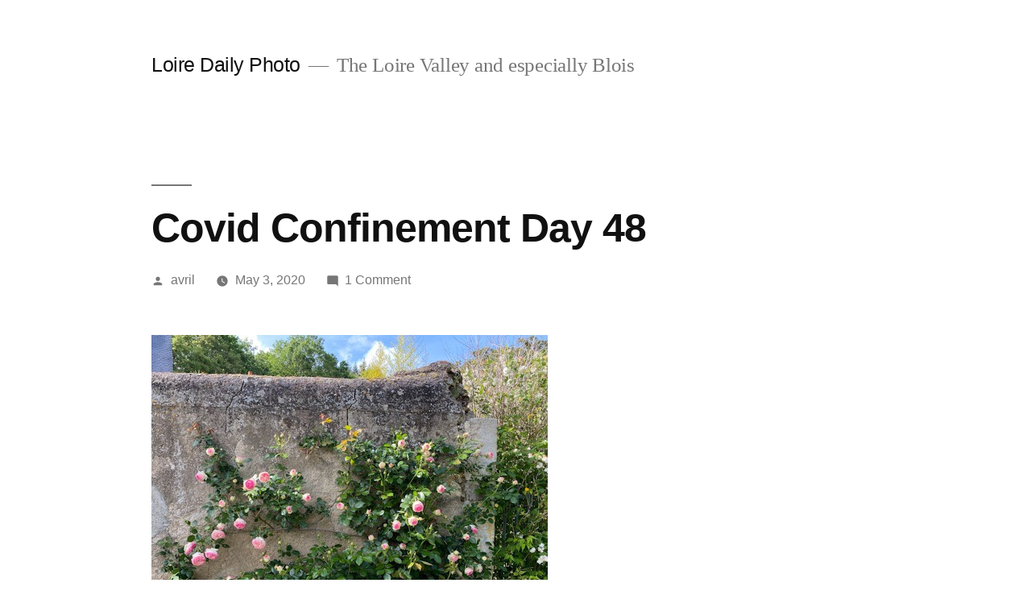

--- FILE ---
content_type: text/html; charset=UTF-8
request_url: https://www.loiredailyphoto.com/2020/05/03/covid-confinement-day-48/
body_size: 13403
content:
<!doctype html>
<html lang="en-US">
<head>
	<meta charset="UTF-8" />
	<meta name="viewport" content="width=device-width, initial-scale=1.0" />
	<link rel="profile" href="https://gmpg.org/xfn/11" />
	<title>Covid Confinement Day 48 &#8211; Loire Daily Photo</title>
<meta name='robots' content='max-image-preview:large' />
	<style>img:is([sizes="auto" i], [sizes^="auto," i]) { contain-intrinsic-size: 3000px 1500px }</style>
	<link rel='dns-prefetch' href='//stats.wp.com' />
<link rel="alternate" type="application/rss+xml" title="Loire Daily Photo &raquo; Feed" href="https://www.loiredailyphoto.com/feed/" />
<link rel="alternate" type="application/rss+xml" title="Loire Daily Photo &raquo; Comments Feed" href="https://www.loiredailyphoto.com/comments/feed/" />
<link rel="alternate" type="application/rss+xml" title="Loire Daily Photo &raquo; Covid Confinement Day 48 Comments Feed" href="https://www.loiredailyphoto.com/2020/05/03/covid-confinement-day-48/feed/" />
<script>
window._wpemojiSettings = {"baseUrl":"https:\/\/s.w.org\/images\/core\/emoji\/15.0.3\/72x72\/","ext":".png","svgUrl":"https:\/\/s.w.org\/images\/core\/emoji\/15.0.3\/svg\/","svgExt":".svg","source":{"concatemoji":"https:\/\/www.loiredailyphoto.com\/wp-includes\/js\/wp-emoji-release.min.js?ver=6.7.4"}};
/*! This file is auto-generated */
!function(i,n){var o,s,e;function c(e){try{var t={supportTests:e,timestamp:(new Date).valueOf()};sessionStorage.setItem(o,JSON.stringify(t))}catch(e){}}function p(e,t,n){e.clearRect(0,0,e.canvas.width,e.canvas.height),e.fillText(t,0,0);var t=new Uint32Array(e.getImageData(0,0,e.canvas.width,e.canvas.height).data),r=(e.clearRect(0,0,e.canvas.width,e.canvas.height),e.fillText(n,0,0),new Uint32Array(e.getImageData(0,0,e.canvas.width,e.canvas.height).data));return t.every(function(e,t){return e===r[t]})}function u(e,t,n){switch(t){case"flag":return n(e,"\ud83c\udff3\ufe0f\u200d\u26a7\ufe0f","\ud83c\udff3\ufe0f\u200b\u26a7\ufe0f")?!1:!n(e,"\ud83c\uddfa\ud83c\uddf3","\ud83c\uddfa\u200b\ud83c\uddf3")&&!n(e,"\ud83c\udff4\udb40\udc67\udb40\udc62\udb40\udc65\udb40\udc6e\udb40\udc67\udb40\udc7f","\ud83c\udff4\u200b\udb40\udc67\u200b\udb40\udc62\u200b\udb40\udc65\u200b\udb40\udc6e\u200b\udb40\udc67\u200b\udb40\udc7f");case"emoji":return!n(e,"\ud83d\udc26\u200d\u2b1b","\ud83d\udc26\u200b\u2b1b")}return!1}function f(e,t,n){var r="undefined"!=typeof WorkerGlobalScope&&self instanceof WorkerGlobalScope?new OffscreenCanvas(300,150):i.createElement("canvas"),a=r.getContext("2d",{willReadFrequently:!0}),o=(a.textBaseline="top",a.font="600 32px Arial",{});return e.forEach(function(e){o[e]=t(a,e,n)}),o}function t(e){var t=i.createElement("script");t.src=e,t.defer=!0,i.head.appendChild(t)}"undefined"!=typeof Promise&&(o="wpEmojiSettingsSupports",s=["flag","emoji"],n.supports={everything:!0,everythingExceptFlag:!0},e=new Promise(function(e){i.addEventListener("DOMContentLoaded",e,{once:!0})}),new Promise(function(t){var n=function(){try{var e=JSON.parse(sessionStorage.getItem(o));if("object"==typeof e&&"number"==typeof e.timestamp&&(new Date).valueOf()<e.timestamp+604800&&"object"==typeof e.supportTests)return e.supportTests}catch(e){}return null}();if(!n){if("undefined"!=typeof Worker&&"undefined"!=typeof OffscreenCanvas&&"undefined"!=typeof URL&&URL.createObjectURL&&"undefined"!=typeof Blob)try{var e="postMessage("+f.toString()+"("+[JSON.stringify(s),u.toString(),p.toString()].join(",")+"));",r=new Blob([e],{type:"text/javascript"}),a=new Worker(URL.createObjectURL(r),{name:"wpTestEmojiSupports"});return void(a.onmessage=function(e){c(n=e.data),a.terminate(),t(n)})}catch(e){}c(n=f(s,u,p))}t(n)}).then(function(e){for(var t in e)n.supports[t]=e[t],n.supports.everything=n.supports.everything&&n.supports[t],"flag"!==t&&(n.supports.everythingExceptFlag=n.supports.everythingExceptFlag&&n.supports[t]);n.supports.everythingExceptFlag=n.supports.everythingExceptFlag&&!n.supports.flag,n.DOMReady=!1,n.readyCallback=function(){n.DOMReady=!0}}).then(function(){return e}).then(function(){var e;n.supports.everything||(n.readyCallback(),(e=n.source||{}).concatemoji?t(e.concatemoji):e.wpemoji&&e.twemoji&&(t(e.twemoji),t(e.wpemoji)))}))}((window,document),window._wpemojiSettings);
</script>
<link rel='stylesheet' id='twentynineteen-jetpack-css' href='https://www.loiredailyphoto.com/wp-content/plugins/jetpack/modules/theme-tools/compat/twentynineteen.css?ver=14.3' media='all' />
<style id='wp-emoji-styles-inline-css'>

	img.wp-smiley, img.emoji {
		display: inline !important;
		border: none !important;
		box-shadow: none !important;
		height: 1em !important;
		width: 1em !important;
		margin: 0 0.07em !important;
		vertical-align: -0.1em !important;
		background: none !important;
		padding: 0 !important;
	}
</style>
<link rel='stylesheet' id='wp-block-library-css' href='https://www.loiredailyphoto.com/wp-includes/css/dist/block-library/style.min.css?ver=6.7.4' media='all' />
<style id='wp-block-library-theme-inline-css'>
.wp-block-audio :where(figcaption){color:#555;font-size:13px;text-align:center}.is-dark-theme .wp-block-audio :where(figcaption){color:#ffffffa6}.wp-block-audio{margin:0 0 1em}.wp-block-code{border:1px solid #ccc;border-radius:4px;font-family:Menlo,Consolas,monaco,monospace;padding:.8em 1em}.wp-block-embed :where(figcaption){color:#555;font-size:13px;text-align:center}.is-dark-theme .wp-block-embed :where(figcaption){color:#ffffffa6}.wp-block-embed{margin:0 0 1em}.blocks-gallery-caption{color:#555;font-size:13px;text-align:center}.is-dark-theme .blocks-gallery-caption{color:#ffffffa6}:root :where(.wp-block-image figcaption){color:#555;font-size:13px;text-align:center}.is-dark-theme :root :where(.wp-block-image figcaption){color:#ffffffa6}.wp-block-image{margin:0 0 1em}.wp-block-pullquote{border-bottom:4px solid;border-top:4px solid;color:currentColor;margin-bottom:1.75em}.wp-block-pullquote cite,.wp-block-pullquote footer,.wp-block-pullquote__citation{color:currentColor;font-size:.8125em;font-style:normal;text-transform:uppercase}.wp-block-quote{border-left:.25em solid;margin:0 0 1.75em;padding-left:1em}.wp-block-quote cite,.wp-block-quote footer{color:currentColor;font-size:.8125em;font-style:normal;position:relative}.wp-block-quote:where(.has-text-align-right){border-left:none;border-right:.25em solid;padding-left:0;padding-right:1em}.wp-block-quote:where(.has-text-align-center){border:none;padding-left:0}.wp-block-quote.is-large,.wp-block-quote.is-style-large,.wp-block-quote:where(.is-style-plain){border:none}.wp-block-search .wp-block-search__label{font-weight:700}.wp-block-search__button{border:1px solid #ccc;padding:.375em .625em}:where(.wp-block-group.has-background){padding:1.25em 2.375em}.wp-block-separator.has-css-opacity{opacity:.4}.wp-block-separator{border:none;border-bottom:2px solid;margin-left:auto;margin-right:auto}.wp-block-separator.has-alpha-channel-opacity{opacity:1}.wp-block-separator:not(.is-style-wide):not(.is-style-dots){width:100px}.wp-block-separator.has-background:not(.is-style-dots){border-bottom:none;height:1px}.wp-block-separator.has-background:not(.is-style-wide):not(.is-style-dots){height:2px}.wp-block-table{margin:0 0 1em}.wp-block-table td,.wp-block-table th{word-break:normal}.wp-block-table :where(figcaption){color:#555;font-size:13px;text-align:center}.is-dark-theme .wp-block-table :where(figcaption){color:#ffffffa6}.wp-block-video :where(figcaption){color:#555;font-size:13px;text-align:center}.is-dark-theme .wp-block-video :where(figcaption){color:#ffffffa6}.wp-block-video{margin:0 0 1em}:root :where(.wp-block-template-part.has-background){margin-bottom:0;margin-top:0;padding:1.25em 2.375em}
</style>
<link rel='stylesheet' id='mediaelement-css' href='https://www.loiredailyphoto.com/wp-includes/js/mediaelement/mediaelementplayer-legacy.min.css?ver=4.2.17' media='all' />
<link rel='stylesheet' id='wp-mediaelement-css' href='https://www.loiredailyphoto.com/wp-includes/js/mediaelement/wp-mediaelement.min.css?ver=6.7.4' media='all' />
<style id='jetpack-sharing-buttons-style-inline-css'>
.jetpack-sharing-buttons__services-list{display:flex;flex-direction:row;flex-wrap:wrap;gap:0;list-style-type:none;margin:5px;padding:0}.jetpack-sharing-buttons__services-list.has-small-icon-size{font-size:12px}.jetpack-sharing-buttons__services-list.has-normal-icon-size{font-size:16px}.jetpack-sharing-buttons__services-list.has-large-icon-size{font-size:24px}.jetpack-sharing-buttons__services-list.has-huge-icon-size{font-size:36px}@media print{.jetpack-sharing-buttons__services-list{display:none!important}}.editor-styles-wrapper .wp-block-jetpack-sharing-buttons{gap:0;padding-inline-start:0}ul.jetpack-sharing-buttons__services-list.has-background{padding:1.25em 2.375em}
</style>
<style id='classic-theme-styles-inline-css'>
/*! This file is auto-generated */
.wp-block-button__link{color:#fff;background-color:#32373c;border-radius:9999px;box-shadow:none;text-decoration:none;padding:calc(.667em + 2px) calc(1.333em + 2px);font-size:1.125em}.wp-block-file__button{background:#32373c;color:#fff;text-decoration:none}
</style>
<style id='global-styles-inline-css'>
:root{--wp--preset--aspect-ratio--square: 1;--wp--preset--aspect-ratio--4-3: 4/3;--wp--preset--aspect-ratio--3-4: 3/4;--wp--preset--aspect-ratio--3-2: 3/2;--wp--preset--aspect-ratio--2-3: 2/3;--wp--preset--aspect-ratio--16-9: 16/9;--wp--preset--aspect-ratio--9-16: 9/16;--wp--preset--color--black: #000000;--wp--preset--color--cyan-bluish-gray: #abb8c3;--wp--preset--color--white: #FFF;--wp--preset--color--pale-pink: #f78da7;--wp--preset--color--vivid-red: #cf2e2e;--wp--preset--color--luminous-vivid-orange: #ff6900;--wp--preset--color--luminous-vivid-amber: #fcb900;--wp--preset--color--light-green-cyan: #7bdcb5;--wp--preset--color--vivid-green-cyan: #00d084;--wp--preset--color--pale-cyan-blue: #8ed1fc;--wp--preset--color--vivid-cyan-blue: #0693e3;--wp--preset--color--vivid-purple: #9b51e0;--wp--preset--color--primary: #1c00a8;--wp--preset--color--secondary: #140075;--wp--preset--color--dark-gray: #111;--wp--preset--color--light-gray: #767676;--wp--preset--gradient--vivid-cyan-blue-to-vivid-purple: linear-gradient(135deg,rgba(6,147,227,1) 0%,rgb(155,81,224) 100%);--wp--preset--gradient--light-green-cyan-to-vivid-green-cyan: linear-gradient(135deg,rgb(122,220,180) 0%,rgb(0,208,130) 100%);--wp--preset--gradient--luminous-vivid-amber-to-luminous-vivid-orange: linear-gradient(135deg,rgba(252,185,0,1) 0%,rgba(255,105,0,1) 100%);--wp--preset--gradient--luminous-vivid-orange-to-vivid-red: linear-gradient(135deg,rgba(255,105,0,1) 0%,rgb(207,46,46) 100%);--wp--preset--gradient--very-light-gray-to-cyan-bluish-gray: linear-gradient(135deg,rgb(238,238,238) 0%,rgb(169,184,195) 100%);--wp--preset--gradient--cool-to-warm-spectrum: linear-gradient(135deg,rgb(74,234,220) 0%,rgb(151,120,209) 20%,rgb(207,42,186) 40%,rgb(238,44,130) 60%,rgb(251,105,98) 80%,rgb(254,248,76) 100%);--wp--preset--gradient--blush-light-purple: linear-gradient(135deg,rgb(255,206,236) 0%,rgb(152,150,240) 100%);--wp--preset--gradient--blush-bordeaux: linear-gradient(135deg,rgb(254,205,165) 0%,rgb(254,45,45) 50%,rgb(107,0,62) 100%);--wp--preset--gradient--luminous-dusk: linear-gradient(135deg,rgb(255,203,112) 0%,rgb(199,81,192) 50%,rgb(65,88,208) 100%);--wp--preset--gradient--pale-ocean: linear-gradient(135deg,rgb(255,245,203) 0%,rgb(182,227,212) 50%,rgb(51,167,181) 100%);--wp--preset--gradient--electric-grass: linear-gradient(135deg,rgb(202,248,128) 0%,rgb(113,206,126) 100%);--wp--preset--gradient--midnight: linear-gradient(135deg,rgb(2,3,129) 0%,rgb(40,116,252) 100%);--wp--preset--font-size--small: 19.5px;--wp--preset--font-size--medium: 20px;--wp--preset--font-size--large: 36.5px;--wp--preset--font-size--x-large: 42px;--wp--preset--font-size--normal: 22px;--wp--preset--font-size--huge: 49.5px;--wp--preset--spacing--20: 0.44rem;--wp--preset--spacing--30: 0.67rem;--wp--preset--spacing--40: 1rem;--wp--preset--spacing--50: 1.5rem;--wp--preset--spacing--60: 2.25rem;--wp--preset--spacing--70: 3.38rem;--wp--preset--spacing--80: 5.06rem;--wp--preset--shadow--natural: 6px 6px 9px rgba(0, 0, 0, 0.2);--wp--preset--shadow--deep: 12px 12px 50px rgba(0, 0, 0, 0.4);--wp--preset--shadow--sharp: 6px 6px 0px rgba(0, 0, 0, 0.2);--wp--preset--shadow--outlined: 6px 6px 0px -3px rgba(255, 255, 255, 1), 6px 6px rgba(0, 0, 0, 1);--wp--preset--shadow--crisp: 6px 6px 0px rgba(0, 0, 0, 1);}:where(.is-layout-flex){gap: 0.5em;}:where(.is-layout-grid){gap: 0.5em;}body .is-layout-flex{display: flex;}.is-layout-flex{flex-wrap: wrap;align-items: center;}.is-layout-flex > :is(*, div){margin: 0;}body .is-layout-grid{display: grid;}.is-layout-grid > :is(*, div){margin: 0;}:where(.wp-block-columns.is-layout-flex){gap: 2em;}:where(.wp-block-columns.is-layout-grid){gap: 2em;}:where(.wp-block-post-template.is-layout-flex){gap: 1.25em;}:where(.wp-block-post-template.is-layout-grid){gap: 1.25em;}.has-black-color{color: var(--wp--preset--color--black) !important;}.has-cyan-bluish-gray-color{color: var(--wp--preset--color--cyan-bluish-gray) !important;}.has-white-color{color: var(--wp--preset--color--white) !important;}.has-pale-pink-color{color: var(--wp--preset--color--pale-pink) !important;}.has-vivid-red-color{color: var(--wp--preset--color--vivid-red) !important;}.has-luminous-vivid-orange-color{color: var(--wp--preset--color--luminous-vivid-orange) !important;}.has-luminous-vivid-amber-color{color: var(--wp--preset--color--luminous-vivid-amber) !important;}.has-light-green-cyan-color{color: var(--wp--preset--color--light-green-cyan) !important;}.has-vivid-green-cyan-color{color: var(--wp--preset--color--vivid-green-cyan) !important;}.has-pale-cyan-blue-color{color: var(--wp--preset--color--pale-cyan-blue) !important;}.has-vivid-cyan-blue-color{color: var(--wp--preset--color--vivid-cyan-blue) !important;}.has-vivid-purple-color{color: var(--wp--preset--color--vivid-purple) !important;}.has-black-background-color{background-color: var(--wp--preset--color--black) !important;}.has-cyan-bluish-gray-background-color{background-color: var(--wp--preset--color--cyan-bluish-gray) !important;}.has-white-background-color{background-color: var(--wp--preset--color--white) !important;}.has-pale-pink-background-color{background-color: var(--wp--preset--color--pale-pink) !important;}.has-vivid-red-background-color{background-color: var(--wp--preset--color--vivid-red) !important;}.has-luminous-vivid-orange-background-color{background-color: var(--wp--preset--color--luminous-vivid-orange) !important;}.has-luminous-vivid-amber-background-color{background-color: var(--wp--preset--color--luminous-vivid-amber) !important;}.has-light-green-cyan-background-color{background-color: var(--wp--preset--color--light-green-cyan) !important;}.has-vivid-green-cyan-background-color{background-color: var(--wp--preset--color--vivid-green-cyan) !important;}.has-pale-cyan-blue-background-color{background-color: var(--wp--preset--color--pale-cyan-blue) !important;}.has-vivid-cyan-blue-background-color{background-color: var(--wp--preset--color--vivid-cyan-blue) !important;}.has-vivid-purple-background-color{background-color: var(--wp--preset--color--vivid-purple) !important;}.has-black-border-color{border-color: var(--wp--preset--color--black) !important;}.has-cyan-bluish-gray-border-color{border-color: var(--wp--preset--color--cyan-bluish-gray) !important;}.has-white-border-color{border-color: var(--wp--preset--color--white) !important;}.has-pale-pink-border-color{border-color: var(--wp--preset--color--pale-pink) !important;}.has-vivid-red-border-color{border-color: var(--wp--preset--color--vivid-red) !important;}.has-luminous-vivid-orange-border-color{border-color: var(--wp--preset--color--luminous-vivid-orange) !important;}.has-luminous-vivid-amber-border-color{border-color: var(--wp--preset--color--luminous-vivid-amber) !important;}.has-light-green-cyan-border-color{border-color: var(--wp--preset--color--light-green-cyan) !important;}.has-vivid-green-cyan-border-color{border-color: var(--wp--preset--color--vivid-green-cyan) !important;}.has-pale-cyan-blue-border-color{border-color: var(--wp--preset--color--pale-cyan-blue) !important;}.has-vivid-cyan-blue-border-color{border-color: var(--wp--preset--color--vivid-cyan-blue) !important;}.has-vivid-purple-border-color{border-color: var(--wp--preset--color--vivid-purple) !important;}.has-vivid-cyan-blue-to-vivid-purple-gradient-background{background: var(--wp--preset--gradient--vivid-cyan-blue-to-vivid-purple) !important;}.has-light-green-cyan-to-vivid-green-cyan-gradient-background{background: var(--wp--preset--gradient--light-green-cyan-to-vivid-green-cyan) !important;}.has-luminous-vivid-amber-to-luminous-vivid-orange-gradient-background{background: var(--wp--preset--gradient--luminous-vivid-amber-to-luminous-vivid-orange) !important;}.has-luminous-vivid-orange-to-vivid-red-gradient-background{background: var(--wp--preset--gradient--luminous-vivid-orange-to-vivid-red) !important;}.has-very-light-gray-to-cyan-bluish-gray-gradient-background{background: var(--wp--preset--gradient--very-light-gray-to-cyan-bluish-gray) !important;}.has-cool-to-warm-spectrum-gradient-background{background: var(--wp--preset--gradient--cool-to-warm-spectrum) !important;}.has-blush-light-purple-gradient-background{background: var(--wp--preset--gradient--blush-light-purple) !important;}.has-blush-bordeaux-gradient-background{background: var(--wp--preset--gradient--blush-bordeaux) !important;}.has-luminous-dusk-gradient-background{background: var(--wp--preset--gradient--luminous-dusk) !important;}.has-pale-ocean-gradient-background{background: var(--wp--preset--gradient--pale-ocean) !important;}.has-electric-grass-gradient-background{background: var(--wp--preset--gradient--electric-grass) !important;}.has-midnight-gradient-background{background: var(--wp--preset--gradient--midnight) !important;}.has-small-font-size{font-size: var(--wp--preset--font-size--small) !important;}.has-medium-font-size{font-size: var(--wp--preset--font-size--medium) !important;}.has-large-font-size{font-size: var(--wp--preset--font-size--large) !important;}.has-x-large-font-size{font-size: var(--wp--preset--font-size--x-large) !important;}
:where(.wp-block-post-template.is-layout-flex){gap: 1.25em;}:where(.wp-block-post-template.is-layout-grid){gap: 1.25em;}
:where(.wp-block-columns.is-layout-flex){gap: 2em;}:where(.wp-block-columns.is-layout-grid){gap: 2em;}
:root :where(.wp-block-pullquote){font-size: 1.5em;line-height: 1.6;}
</style>
<link rel='stylesheet' id='wp-email-sub-style-css' href='https://www.loiredailyphoto.com/wp-content/plugins/wp-feedburner-email-subscriber/style.css?ver=1.0' media='all' />
<link rel='stylesheet' id='twentynineteen-style-css' href='https://www.loiredailyphoto.com/wp-content/themes/twentynineteen/style.css?ver=3.0' media='all' />
<link rel='stylesheet' id='twentynineteen-print-style-css' href='https://www.loiredailyphoto.com/wp-content/themes/twentynineteen/print.css?ver=3.0' media='print' />
<link rel="https://api.w.org/" href="https://www.loiredailyphoto.com/wp-json/" /><link rel="alternate" title="JSON" type="application/json" href="https://www.loiredailyphoto.com/wp-json/wp/v2/posts/7832" /><link rel="EditURI" type="application/rsd+xml" title="RSD" href="https://www.loiredailyphoto.com/xmlrpc.php?rsd" />
<meta name="generator" content="WordPress 6.7.4" />
<link rel="canonical" href="https://www.loiredailyphoto.com/2020/05/03/covid-confinement-day-48/" />
<link rel='shortlink' href='https://www.loiredailyphoto.com/?p=7832' />
<link rel="alternate" title="oEmbed (JSON)" type="application/json+oembed" href="https://www.loiredailyphoto.com/wp-json/oembed/1.0/embed?url=https%3A%2F%2Fwww.loiredailyphoto.com%2F2020%2F05%2F03%2Fcovid-confinement-day-48%2F" />
<link rel="alternate" title="oEmbed (XML)" type="text/xml+oembed" href="https://www.loiredailyphoto.com/wp-json/oembed/1.0/embed?url=https%3A%2F%2Fwww.loiredailyphoto.com%2F2020%2F05%2F03%2Fcovid-confinement-day-48%2F&#038;format=xml" />
	<style>img#wpstats{display:none}</style>
		
	<style type="text/css" id="custom-theme-colors" >
		
		/*
		 * Set background for:
		 * - featured image :before
		 * - featured image :before
		 * - post thumbnail :before
		 * - post thumbnail :before
		 * - Submenu
		 * - Sticky Post
		 * - buttons
		 * - WP Block Button
		 * - Blocks
		 */
		.image-filters-enabled .site-header.featured-image .site-featured-image:before,
		.image-filters-enabled .site-header.featured-image .site-featured-image:after,
		.image-filters-enabled .entry .post-thumbnail:before,
		.image-filters-enabled .entry .post-thumbnail:after,
		.main-navigation .sub-menu,
		.sticky-post,
		.entry .entry-content .wp-block-button .wp-block-button__link:not(.has-background),
		.entry .button, button, input[type="button"], input[type="reset"], input[type="submit"],
		.entry .entry-content > .has-primary-background-color,
		.entry .entry-content > *[class^="wp-block-"].has-primary-background-color,
		.entry .entry-content > *[class^="wp-block-"] .has-primary-background-color,
		.entry .entry-content > *[class^="wp-block-"].is-style-solid-color,
		.entry .entry-content > *[class^="wp-block-"].is-style-solid-color.has-primary-background-color,
		.entry .entry-content .wp-block-file .wp-block-file__button {
			background-color: hsl( 250, 100%, 33% ); /* base: #0073a8; */
		}

		/*
		 * Set Color for:
		 * - all links
		 * - main navigation links
		 * - Post navigation links
		 * - Post entry meta hover
		 * - Post entry header more-link hover
		 * - main navigation svg
		 * - comment navigation
		 * - Comment edit link hover
		 * - Site Footer Link hover
		 * - Widget links
		 */
		a,
		a:visited,
		.main-navigation .main-menu > li,
		.main-navigation ul.main-menu > li > a,
		.post-navigation .post-title,
		.entry .entry-meta a:hover,
		.entry .entry-footer a:hover,
		.entry .entry-content .more-link:hover,
		.main-navigation .main-menu > li > a + svg,
		.comment .comment-metadata > a:hover,
		.comment .comment-metadata .comment-edit-link:hover,
		#colophon .site-info a:hover,
		.widget a,
		.entry .entry-content .wp-block-button.is-style-outline .wp-block-button__link:not(.has-text-color),
		.entry .entry-content > .has-primary-color,
		.entry .entry-content > *[class^="wp-block-"] .has-primary-color,
		.entry .entry-content > *[class^="wp-block-"].is-style-solid-color blockquote.has-primary-color,
		.entry .entry-content > *[class^="wp-block-"].is-style-solid-color blockquote.has-primary-color p {
			color: hsl( 250, 100%, 33% ); /* base: #0073a8; */
		}

		/*
		 * Set border color for:
		 * wp block quote
		 * :focus
		 */
		blockquote,
		.entry .entry-content blockquote,
		.entry .entry-content .wp-block-quote:not(.is-large),
		.entry .entry-content .wp-block-quote:not(.is-style-large),
		input[type="text"]:focus,
		input[type="email"]:focus,
		input[type="url"]:focus,
		input[type="password"]:focus,
		input[type="search"]:focus,
		input[type="number"]:focus,
		input[type="tel"]:focus,
		input[type="range"]:focus,
		input[type="date"]:focus,
		input[type="month"]:focus,
		input[type="week"]:focus,
		input[type="time"]:focus,
		input[type="datetime"]:focus,
		input[type="datetime-local"]:focus,
		input[type="color"]:focus,
		textarea:focus {
			border-color: hsl( 250, 100%, 33% ); /* base: #0073a8; */
		}

		.gallery-item > div > a:focus {
			box-shadow: 0 0 0 2px hsl( 250, 100%, 33% ); /* base: #0073a8; */
		}

		/* Hover colors */
		a:hover, a:active,
		.main-navigation .main-menu > li > a:hover,
		.main-navigation .main-menu > li > a:hover + svg,
		.post-navigation .nav-links a:hover,
		.post-navigation .nav-links a:hover .post-title,
		.author-bio .author-description .author-link:hover,
		.entry .entry-content > .has-secondary-color,
		.entry .entry-content > *[class^="wp-block-"] .has-secondary-color,
		.entry .entry-content > *[class^="wp-block-"].is-style-solid-color blockquote.has-secondary-color,
		.entry .entry-content > *[class^="wp-block-"].is-style-solid-color blockquote.has-secondary-color p,
		.comment .comment-author .fn a:hover,
		.comment-reply-link:hover,
		.comment-navigation .nav-previous a:hover,
		.comment-navigation .nav-next a:hover,
		#cancel-comment-reply-link:hover,
		.widget a:hover {
			color: hsl( 250, 100%, 23% ); /* base: #005177; */
		}

		.main-navigation .sub-menu > li > a:hover,
		.main-navigation .sub-menu > li > a:focus,
		.main-navigation .sub-menu > li > a:hover:after,
		.main-navigation .sub-menu > li > a:focus:after,
		.main-navigation .sub-menu > li > .menu-item-link-return:hover,
		.main-navigation .sub-menu > li > .menu-item-link-return:focus,
		.main-navigation .sub-menu > li > a:not(.submenu-expand):hover,
		.main-navigation .sub-menu > li > a:not(.submenu-expand):focus,
		.entry .entry-content > .has-secondary-background-color,
		.entry .entry-content > *[class^="wp-block-"].has-secondary-background-color,
		.entry .entry-content > *[class^="wp-block-"] .has-secondary-background-color,
		.entry .entry-content > *[class^="wp-block-"].is-style-solid-color.has-secondary-background-color {
			background-color: hsl( 250, 100%, 23% ); /* base: #005177; */
		}

		/* Text selection colors */
		::selection {
			background-color: hsl( 250, 50%, 90% ); /* base: #005177; */
		}
		::-moz-selection {
			background-color: hsl( 250, 50%, 90% ); /* base: #005177; */
		}	</style>
	<link rel="pingback" href="https://www.loiredailyphoto.com/xmlrpc.php"><style>.recentcomments a{display:inline !important;padding:0 !important;margin:0 !important;}</style><link rel="icon" href="https://www.loiredailyphoto.com/wp-content/uploads/2020/10/cropped-site_icon-32x32.gif" sizes="32x32" />
<link rel="icon" href="https://www.loiredailyphoto.com/wp-content/uploads/2020/10/cropped-site_icon-192x192.gif" sizes="192x192" />
<link rel="apple-touch-icon" href="https://www.loiredailyphoto.com/wp-content/uploads/2020/10/cropped-site_icon-180x180.gif" />
<meta name="msapplication-TileImage" content="https://www.loiredailyphoto.com/wp-content/uploads/2020/10/cropped-site_icon-270x270.gif" />
</head>

<body class="post-template-default single single-post postid-7832 single-format-standard wp-embed-responsive singular image-filters-enabled">
<div id="page" class="site">
	<a class="skip-link screen-reader-text" href="#content">
		Skip to content	</a>

		<header id="masthead" class="site-header">

			<div class="site-branding-container">
				<div class="site-branding">

								<p class="site-title"><a href="https://www.loiredailyphoto.com/" rel="home">Loire Daily Photo</a></p>
			
				<p class="site-description">
				The Loire Valley and especially Blois			</p>
			</div><!-- .site-branding -->
			</div><!-- .site-branding-container -->

					</header><!-- #masthead -->

	<div id="content" class="site-content">

	<div id="primary" class="content-area">
		<main id="main" class="site-main">

			
<article id="post-7832" class="post-7832 post type-post status-publish format-standard hentry category-closerie-falaiseau category-covid category-flowers-and-gardens tag-covid-in-the-loire-valley entry">
		<header class="entry-header">
		
<h1 class="entry-title">Covid Confinement Day 48</h1>
<div class="entry-meta">
	<span class="byline"><svg class="svg-icon" width="16" height="16" aria-hidden="true" role="img" focusable="false" viewBox="0 0 24 24" version="1.1" xmlns="http://www.w3.org/2000/svg" xmlns:xlink="http://www.w3.org/1999/xlink"><path d="M12 12c2.21 0 4-1.79 4-4s-1.79-4-4-4-4 1.79-4 4 1.79 4 4 4zm0 2c-2.67 0-8 1.34-8 4v2h16v-2c0-2.66-5.33-4-8-4z"></path><path d="M0 0h24v24H0z" fill="none"></path></svg><span class="screen-reader-text">Posted by</span><span class="author vcard"><a class="url fn n" href="https://www.loiredailyphoto.com/author/avril/">avril</a></span></span>	<span class="posted-on"><svg class="svg-icon" width="16" height="16" aria-hidden="true" role="img" focusable="false" xmlns="http://www.w3.org/2000/svg" viewBox="0 0 24 24"><defs><path id="a" d="M0 0h24v24H0V0z"></path></defs><clipPath id="b"><use xlink:href="#a" overflow="visible"></use></clipPath><path clip-path="url(#b)" d="M12 2C6.5 2 2 6.5 2 12s4.5 10 10 10 10-4.5 10-10S17.5 2 12 2zm4.2 14.2L11 13V7h1.5v5.2l4.5 2.7-.8 1.3z"></path></svg><a href="https://www.loiredailyphoto.com/2020/05/03/covid-confinement-day-48/" rel="bookmark"><time class="entry-date published updated" datetime="2020-05-03T22:16:54+00:00">May 3, 2020</time></a></span>	<span class="comment-count">
				<span class="comments-link"><svg class="svg-icon" width="16" height="16" aria-hidden="true" role="img" focusable="false" viewBox="0 0 24 24" version="1.1" xmlns="http://www.w3.org/2000/svg" xmlns:xlink="http://www.w3.org/1999/xlink"><path d="M21.99 4c0-1.1-.89-2-1.99-2H4c-1.1 0-2 .9-2 2v12c0 1.1.9 2 2 2h14l4 4-.01-18z"></path><path d="M0 0h24v24H0z" fill="none"></path></svg><a href="https://www.loiredailyphoto.com/2020/05/03/covid-confinement-day-48/#comments">1 Comment<span class="screen-reader-text"> on Covid Confinement Day 48</span></a></span>	</span>
	</div><!-- .entry-meta -->
		</header>
	
	<div class="entry-content">
		<p><img fetchpriority="high" decoding="async" src="http://www2.loiredailyphoto.com/wp-content/uploads/2020/05/08db2a95-a6f3-421d-942b-b175f24dd937-1.jpg" class="size-full wp-image-7831" width="492" height="391" srcset="https://www.loiredailyphoto.com/wp-content/uploads/2020/05/08db2a95-a6f3-421d-942b-b175f24dd937-1.jpg 492w, https://www.loiredailyphoto.com/wp-content/uploads/2020/05/08db2a95-a6f3-421d-942b-b175f24dd937-1-300x238.jpg 300w" sizes="(max-width: 492px) 100vw, 492px" /><br />
This rose, called Pierre de Ronsard, after the French Renaissance poet from the Loire Valley, was produced by Meilland, the author of the <a href="http://www.loiredailyphoto.com/2020/04/covid-confinement-day-45/">peace rose,</a> and is probably one of the most popular in the Loire Valley.<br />
No more deaths in our area today and only 135 new deaths in France down from 161 yesterday. Only one more weekend of full lockdown if the figures continue to drop.<br />
<em>Cette rose, appelée Pierre de Ronsard, est également l&#8217;œuvre de Meilland, auteur de la <a href="http://www.loiredailyphoto.com/2020/04/covid-confinement-day-45/">rose de la paix,</a> et l&#8217;une des plus aimées de la région.</em><br />
<em>Pas de nouveaux décès en Loir-et-Cher aujourd&#8217;hui tandis que le nombre de nouveaux morts en France au cours des 24 dernières heures était 135 contre 161 hier. Il ne reste plus qu&#8217;un week-end de confinement si les chiffres continuent à baisser.</em></p>
	</div><!-- .entry-content -->

	<footer class="entry-footer">
		<span class="byline"><svg class="svg-icon" width="16" height="16" aria-hidden="true" role="img" focusable="false" viewBox="0 0 24 24" version="1.1" xmlns="http://www.w3.org/2000/svg" xmlns:xlink="http://www.w3.org/1999/xlink"><path d="M12 12c2.21 0 4-1.79 4-4s-1.79-4-4-4-4 1.79-4 4 1.79 4 4 4zm0 2c-2.67 0-8 1.34-8 4v2h16v-2c0-2.66-5.33-4-8-4z"></path><path d="M0 0h24v24H0z" fill="none"></path></svg><span class="screen-reader-text">Posted by</span><span class="author vcard"><a class="url fn n" href="https://www.loiredailyphoto.com/author/avril/">avril</a></span></span><span class="posted-on"><svg class="svg-icon" width="16" height="16" aria-hidden="true" role="img" focusable="false" xmlns="http://www.w3.org/2000/svg" viewBox="0 0 24 24"><defs><path id="a" d="M0 0h24v24H0V0z"></path></defs><clipPath id="b"><use xlink:href="#a" overflow="visible"></use></clipPath><path clip-path="url(#b)" d="M12 2C6.5 2 2 6.5 2 12s4.5 10 10 10 10-4.5 10-10S17.5 2 12 2zm4.2 14.2L11 13V7h1.5v5.2l4.5 2.7-.8 1.3z"></path></svg><a href="https://www.loiredailyphoto.com/2020/05/03/covid-confinement-day-48/" rel="bookmark"><time class="entry-date published updated" datetime="2020-05-03T22:16:54+00:00">May 3, 2020</time></a></span><span class="cat-links"><svg class="svg-icon" width="16" height="16" aria-hidden="true" role="img" focusable="false" xmlns="http://www.w3.org/2000/svg" viewBox="0 0 24 24"><path d="M10 4H4c-1.1 0-1.99.9-1.99 2L2 18c0 1.1.9 2 2 2h16c1.1 0 2-.9 2-2V8c0-1.1-.9-2-2-2h-8l-2-2z"></path><path d="M0 0h24v24H0z" fill="none"></path></svg><span class="screen-reader-text">Posted in</span><a href="https://www.loiredailyphoto.com/category/closerie-falaiseau/" rel="category tag">Closerie Falaiseau</a>, <a href="https://www.loiredailyphoto.com/category/covid/" rel="category tag">covid</a>, <a href="https://www.loiredailyphoto.com/category/flowers-and-gardens/" rel="category tag">Flowers and gardens</a></span><span class="tags-links"><svg class="svg-icon" width="16" height="16" aria-hidden="true" role="img" focusable="false" xmlns="http://www.w3.org/2000/svg" viewBox="0 0 24 24"><path d="M21.41 11.58l-9-9C12.05 2.22 11.55 2 11 2H4c-1.1 0-2 .9-2 2v7c0 .55.22 1.05.59 1.42l9 9c.36.36.86.58 1.41.58.55 0 1.05-.22 1.41-.59l7-7c.37-.36.59-.86.59-1.41 0-.55-.23-1.06-.59-1.42zM5.5 7C4.67 7 4 6.33 4 5.5S4.67 4 5.5 4 7 4.67 7 5.5 6.33 7 5.5 7z"></path><path d="M0 0h24v24H0z" fill="none"></path></svg><span class="screen-reader-text">Tags: </span><a href="https://www.loiredailyphoto.com/tag/covid-in-the-loire-valley/" rel="tag">covid in the Loire Valley</a></span>	</footer><!-- .entry-footer -->

				
</article><!-- #post-7832 -->

	<nav class="navigation post-navigation" aria-label="Posts">
		<h2 class="screen-reader-text">Post navigation</h2>
		<div class="nav-links"><div class="nav-previous"><a href="https://www.loiredailyphoto.com/2020/05/02/covid-confinement-day-47/" rel="prev"><span class="meta-nav" aria-hidden="true">Previous Post</span> <span class="screen-reader-text">Previous post:</span> <br/><span class="post-title">Covid Confinement Day 47</span></a></div><div class="nav-next"><a href="https://www.loiredailyphoto.com/2020/05/04/covid-confinement-day-49/" rel="next"><span class="meta-nav" aria-hidden="true">Next Post</span> <span class="screen-reader-text">Next post:</span> <br/><span class="post-title">Covid Confinement Day 49</span></a></div></div>
	</nav>
<div id="comments" class="comments-area">
	<div class="comments-title-wrap">
		<h2 class="comments-title">
		Join the Conversation		</h2><!-- .comments-title -->
		
<div class="discussion-meta">
	<ol class="discussion-avatar-list">
<li><div class="comment-user-avatar comment-author vcard"><img alt='' src='https://secure.gravatar.com/avatar/c73772fb4e23534aba9b26cd9e751ffd?s=60&#038;d=mm&#038;r=g' srcset='https://secure.gravatar.com/avatar/c73772fb4e23534aba9b26cd9e751ffd?s=120&#038;d=mm&#038;r=g 2x' class='avatar avatar-60 photo' height='60' width='60' decoding='async'/></div></li>
</ol><!-- .discussion-avatar-list -->
	<p class="discussion-meta-info">
		<svg class="svg-icon" width="24" height="24" aria-hidden="true" role="img" focusable="false" viewBox="0 0 24 24" version="1.1" xmlns="http://www.w3.org/2000/svg" xmlns:xlink="http://www.w3.org/1999/xlink"><path d="M21.99 4c0-1.1-.89-2-1.99-2H4c-1.1 0-2 .9-2 2v12c0 1.1.9 2 2 2h14l4 4-.01-18z"></path><path d="M0 0h24v24H0z" fill="none"></path></svg>		<span>1 Comment</span>
	</p>
</div><!-- .discussion-meta -->
	</div><!-- .comments-title-wrap -->
			<ol class="comment-list">
					<li id="comment-6238" class="comment even thread-even depth-1">
			<article id="div-comment-6238" class="comment-body">
				<footer class="comment-meta">
					<div class="comment-author vcard">
						<a href="https://outandabout3blogspot.com" rel="external nofollow" class="url"><img alt='' src='https://secure.gravatar.com/avatar/c73772fb4e23534aba9b26cd9e751ffd?s=60&#038;d=mm&#038;r=g' srcset='https://secure.gravatar.com/avatar/c73772fb4e23534aba9b26cd9e751ffd?s=120&#038;d=mm&#038;r=g 2x' class='avatar avatar-60 photo' height='60' width='60' decoding='async'/><b class="fn">Helen Dobbin</b> <span class="screen-reader-text says">says:</span></a>					</div><!-- .comment-author -->

					<div class="comment-metadata">
						<a href="https://www.loiredailyphoto.com/2020/05/03/covid-confinement-day-48/#comment-6238"><time datetime="2020-05-06T06:42:04+00:00">May 6, 2020 at 6:42 am</time></a>					</div><!-- .comment-metadata -->

					
					
				</footer><!-- .comment-meta -->

				<div class="comment-content">
					<p>What wondeful roses!</p>
				</div><!-- .comment-content -->

			</article><!-- .comment-body -->

			<div class="comment-reply"><a rel="nofollow" class="comment-reply-link" href="https://www.loiredailyphoto.com/2020/05/03/covid-confinement-day-48/?replytocom=6238#respond" data-commentid="6238" data-postid="7832" data-belowelement="div-comment-6238" data-respondelement="respond" data-replyto="Reply to Helen Dobbin" aria-label="Reply to Helen Dobbin">Reply</a></div>		</li><!-- #comment-## -->
		</ol><!-- .comment-list -->
					<div class="comment-form-flex comment-form-wrapper">
				<h2 class="comments-title">Leave a comment</h2>
					<div id="respond" class="comment-respond">
		<h3 id="reply-title" class="comment-reply-title"> <small><a rel="nofollow" id="cancel-comment-reply-link" href="/2020/05/03/covid-confinement-day-48/#respond" style="display:none;">Cancel reply</a></small></h3><form action="https://www.loiredailyphoto.com/wp-comments-post.php" method="post" id="commentform" class="comment-form" novalidate><p class="comment-notes"><span id="email-notes">Your email address will not be published.</span> <span class="required-field-message">Required fields are marked <span class="required">*</span></span></p><p class="comment-form-comment"><label for="comment">Comment <span class="required">*</span></label> <textarea id="comment" name="comment" cols="45" rows="5" maxlength="65525" required></textarea></p><p class="comment-form-author"><label for="author">Name <span class="required">*</span></label> <input id="author" name="author" type="text" value="" size="30" maxlength="245" autocomplete="name" required /></p>
<p class="comment-form-email"><label for="email">Email <span class="required">*</span></label> <input id="email" name="email" type="email" value="" size="30" maxlength="100" aria-describedby="email-notes" autocomplete="email" required /></p>
<p class="comment-form-url"><label for="url">Website</label> <input id="url" name="url" type="url" value="" size="30" maxlength="200" autocomplete="url" /></p>
<p class="comment-form-cookies-consent"><input id="wp-comment-cookies-consent" name="wp-comment-cookies-consent" type="checkbox" value="yes" /> <label for="wp-comment-cookies-consent">Save my name, email, and website in this browser for the next time I comment.</label></p>
<p class="form-submit"><input name="submit" type="submit" id="submit" class="submit" value="Post Comment" /> <input type='hidden' name='comment_post_ID' value='7832' id='comment_post_ID' />
<input type='hidden' name='comment_parent' id='comment_parent' value='0' />
</p><p style="display: none;"><input type="hidden" id="akismet_comment_nonce" name="akismet_comment_nonce" value="f91b8e7b54" /></p><p style="display: none !important;" class="akismet-fields-container" data-prefix="ak_"><label>&#916;<textarea name="ak_hp_textarea" cols="45" rows="8" maxlength="100"></textarea></label><input type="hidden" id="ak_js_1" name="ak_js" value="86"/><script>document.getElementById( "ak_js_1" ).setAttribute( "value", ( new Date() ).getTime() );</script></p></form>	</div><!-- #respond -->
	<p class="akismet_comment_form_privacy_notice">This site uses Akismet to reduce spam. <a href="https://akismet.com/privacy/" target="_blank" rel="nofollow noopener">Learn how your comment data is processed.</a></p>			</div>
			</div><!-- #comments -->

		</main><!-- #main -->
	</div><!-- #primary -->


	</div><!-- #content -->

	<footer id="colophon" class="site-footer">
		
	<aside class="widget-area" aria-label="Footer">
							<div class="widget-column footer-widget-1">
					<section id="search-2" class="widget widget_search"><form role="search" method="get" class="search-form" action="https://www.loiredailyphoto.com/">
				<label>
					<span class="screen-reader-text">Search for:</span>
					<input type="search" class="search-field" placeholder="Search &hellip;" value="" name="s" />
				</label>
				<input type="submit" class="search-submit" value="Search" />
			</form></section>
		<section id="recent-posts-2" class="widget widget_recent_entries">
		<h2 class="widget-title">Recent Posts</h2><nav aria-label="Recent Posts">
		<ul>
											<li>
					<a href="https://www.loiredailyphoto.com/2025/01/03/happy-new-year-2025-bonne-annee/">Happy New Year 2025 Bonne année</a>
									</li>
											<li>
					<a href="https://www.loiredailyphoto.com/2023/08/01/celestial-musings-reflexions-celestes/">Celestial Musings &#8211; Réflexions célestes</a>
									</li>
											<li>
					<a href="https://www.loiredailyphoto.com/2023/04/11/the-big-smoke-la-grande-ville/">The Big Smoke &#8211; La grande ville</a>
									</li>
											<li>
					<a href="https://www.loiredailyphoto.com/2023/04/10/a-squirrel-in-spring-un-ecureuil-au-printemps/">A Squirrel in Spring &#8211; Un écureuil au printemps</a>
									</li>
											<li>
					<a href="https://www.loiredailyphoto.com/2023/03/19/getting-ready-for-carnival/">Getting Ready for Carnival</a>
									</li>
					</ul>

		</nav></section><section id="recent-comments-2" class="widget widget_recent_comments"><h2 class="widget-title">Recent Comments</h2><nav aria-label="Recent Comments"><ul id="recentcomments"><li class="recentcomments"><span class="comment-author-link"><a href="http://www.ottawadailyphotos.blogspot.com" class="url" rel="ugc external nofollow">William Kendall</a></span> on <a href="https://www.loiredailyphoto.com/2023/08/01/celestial-musings-reflexions-celestes/#comment-19972">Celestial Musings &#8211; Réflexions célestes</a></li><li class="recentcomments"><span class="comment-author-link"><a href="http://www.loiredailyphoto.com/2023/08/01/celestial-musings-reflexions-celestes/" class="url" rel="ugc">Celestial Musings &#8211; Réflexions célestes &#8211; Loire Daily Photo</a></span> on <a href="https://www.loiredailyphoto.com/2018/11/15/bd-boum/#comment-19954">BD Boum</a></li><li class="recentcomments"><span class="comment-author-link"><a href="http://www.ottawadailyphotos.blogspot.com" class="url" rel="ugc external nofollow">William Kendall</a></span> on <a href="https://www.loiredailyphoto.com/2023/04/11/the-big-smoke-la-grande-ville/#comment-19486">The Big Smoke &#8211; La grande ville</a></li><li class="recentcomments"><span class="comment-author-link"><a href="http://www.ottawadailyphotos.blogspot.com" class="url" rel="ugc external nofollow">William Kendall</a></span> on <a href="https://www.loiredailyphoto.com/2023/04/10/a-squirrel-in-spring-un-ecureuil-au-printemps/#comment-19485">A Squirrel in Spring &#8211; Un écureuil au printemps</a></li><li class="recentcomments"><span class="comment-author-link"><a href="http://tungelstadailyphoto.blogspot.com/" class="url" rel="ugc external nofollow">Stefan Jansson</a></span> on <a href="https://www.loiredailyphoto.com/2023/04/11/the-big-smoke-la-grande-ville/#comment-19482">The Big Smoke &#8211; La grande ville</a></li></ul></nav></section><section id="categories-3" class="widget widget_categories"><h2 class="widget-title">Categories</h2><form action="https://www.loiredailyphoto.com" method="get"><label class="screen-reader-text" for="cat">Categories</label><select  name='cat' id='cat' class='postform'>
	<option value='-1'>Select Category</option>
	<option class="level-0" value="2">Amboise</option>
	<option class="level-0" value="3">Architecture</option>
	<option class="level-0" value="4">armistice day in France</option>
	<option class="level-0" value="5">Art</option>
	<option class="level-0" value="6">Australia</option>
	<option class="level-0" value="7">Austria</option>
	<option class="level-0" value="8">Belgium</option>
	<option class="level-0" value="9">Birds &amp; beasts</option>
	<option class="level-0" value="10">Birds &amp; butterflies</option>
	<option class="level-0" value="11">Blésois</option>
	<option class="level-0" value="1">Blogging</option>
	<option class="level-0" value="12">Blois</option>
	<option class="level-0" value="13">Blois castle</option>
	<option class="level-0" value="14">Blois Daily Photo</option>
	<option class="level-0" value="15">boats</option>
	<option class="level-0" value="16">Bread ovens</option>
	<option class="level-0" value="17">Bridges</option>
	<option class="level-0" value="2039">cafés</option>
	<option class="level-0" value="2147">canada</option>
	<option class="level-0" value="18">Castles</option>
	<option class="level-0" value="19">Cemetaries</option>
	<option class="level-0" value="20">Ceremonies</option>
	<option class="level-0" value="21">Chambord</option>
	<option class="level-0" value="2032">chateau</option>
	<option class="level-0" value="22">Châteaux de la Loire</option>
	<option class="level-0" value="23">Chaumont</option>
	<option class="level-0" value="24">Chenonceau</option>
	<option class="level-0" value="25">Cher</option>
	<option class="level-0" value="26">Cher river</option>
	<option class="level-0" value="27">Cheverny</option>
	<option class="level-0" value="28">Chinon</option>
	<option class="level-0" value="29">Churches</option>
	<option class="level-0" value="30">Cisse</option>
	<option class="level-0" value="31">City Daily Photo theme day</option>
	<option class="level-0" value="32">City living</option>
	<option class="level-0" value="33">Cityscapes</option>
	<option class="level-0" value="34">Clocks</option>
	<option class="level-0" value="35">Closerie Falaiseau</option>
	<option class="level-0" value="36">Countryscapes</option>
	<option class="level-0" value="37">covid</option>
	<option class="level-0" value="38">Crete</option>
	<option class="level-0" value="39">Croatia</option>
	<option class="level-0" value="40">Culinary specialities</option>
	<option class="level-0" value="41">Customs</option>
	<option class="level-0" value="42">Cycling</option>
	<option class="level-0" value="43">Cyprus</option>
	<option class="level-0" value="44">Czech Republic</option>
	<option class="level-0" value="45">Czech Republique</option>
	<option class="level-0" value="46">Denmark</option>
	<option class="level-0" value="47">Doors</option>
	<option class="level-0" value="48">Elsewhere</option>
	<option class="level-0" value="51">Events</option>
	<option class="level-0" value="52">Fireplaces</option>
	<option class="level-0" value="53">first journalist in croatia</option>
	<option class="level-0" value="54">Flowers and gardens</option>
	<option class="level-0" value="55">Fountains</option>
	<option class="level-0" value="56">French customs</option>
	<option class="level-0" value="57">French history</option>
	<option class="level-0" value="58">Fruit and vegetables</option>
	<option class="level-0" value="59">Furniture</option>
	<option class="level-0" value="60">gamay grapes</option>
	<option class="level-0" value="61">Garden</option>
	<option class="level-0" value="62">Gates</option>
	<option class="level-0" value="63">Germany</option>
	<option class="level-0" value="64">grapes</option>
	<option class="level-0" value="65">Historical buildings</option>
	<option class="level-0" value="66">historical homes in Soulac-sur-mer</option>
	<option class="level-0" value="67">Houses</option>
	<option class="level-0" value="68">Hungary</option>
	<option class="level-0" value="69">India</option>
	<option class="level-0" value="70">Insects</option>
	<option class="level-0" value="71">Istanbul</option>
	<option class="level-0" value="72">Italy</option>
	<option class="level-0" value="73">joan of arc in orleans</option>
	<option class="level-0" value="74">Just for fun</option>
	<option class="level-0" value="75">Lavoirs</option>
	<option class="level-0" value="76">Les Grouets</option>
	<option class="level-0" value="77">local customs</option>
	<option class="level-0" value="78">Loire à Vélo</option>
	<option class="level-0" value="79">Loire ConnE</option>
	<option class="level-0" value="80">Loire River</option>
	<option class="level-0" value="81">Loire Valley</option>
	<option class="level-0" value="82">lya</option>
	<option class="level-0" value="83">Malta</option>
	<option class="level-0" value="85">Market</option>
	<option class="level-0" value="86">Monuments</option>
	<option class="level-0" value="87">Moulins</option>
	<option class="level-0" value="88">Museums</option>
	<option class="level-0" value="89">Mushrooms</option>
	<option class="level-0" value="90">Objects</option>
	<option class="level-0" value="91">Orléans</option>
	<option class="level-0" value="92">Parcs and gardens</option>
	<option class="level-0" value="93">Paris</option>
	<option class="level-0" value="94">Poland</option>
	<option class="level-0" value="95">Portugal</option>
	<option class="level-0" value="96">Postcards</option>
	<option class="level-0" value="97">Puits Chatel</option>
	<option class="level-0" value="98">Renovations</option>
	<option class="level-0" value="99">Restaurants</option>
	<option class="level-0" value="100">River views</option>
	<option class="level-0" value="101">Romania</option>
	<option class="level-0" value="102">Roofs</option>
	<option class="level-0" value="103">Salamanders</option>
	<option class="level-0" value="104">Seascapes</option>
	<option class="level-0" value="105">Shops</option>
	<option class="level-0" value="2036">shutters</option>
	<option class="level-0" value="107">Sightseeing</option>
	<option class="level-0" value="108">Signs</option>
	<option class="level-0" value="109">Skies</option>
	<option class="level-0" value="110">Slovakia</option>
	<option class="level-0" value="111">Slovenia</option>
	<option class="level-0" value="112">Sologne</option>
	<option class="level-0" value="113">Spring</option>
	<option class="level-0" value="114">Staircases</option>
	<option class="level-0" value="115">Statue</option>
	<option class="level-0" value="116">Streets</option>
	<option class="level-0" value="117">Sundials</option>
	<option class="level-0" value="118">Theme Thursday</option>
	<option class="level-0" value="119">Things people do</option>
	<option class="level-0" value="120">Touraine</option>
	<option class="level-0" value="121">Tours</option>
	<option class="level-0" value="122">Town Halls</option>
	<option class="level-0" value="123">Trees</option>
	<option class="level-0" value="2011">troglodytes</option>
	<option class="level-0" value="124">United States</option>
	<option class="level-0" value="125">Utensils</option>
	<option class="level-0" value="126">Vehicles</option>
	<option class="level-0" value="127">Vendôme</option>
	<option class="level-0" value="128">Vienne</option>
	<option class="level-0" value="129">Villages</option>
	<option class="level-0" value="131">vouvray</option>
	<option class="level-0" value="132">Walls</option>
	<option class="level-0" value="133">Water</option>
	<option class="level-0" value="134">Weather</option>
	<option class="level-0" value="135">Weathervane</option>
	<option class="level-0" value="136">Wells</option>
	<option class="level-0" value="137">Windmills</option>
	<option class="level-0" value="138">Windows</option>
	<option class="level-0" value="139">Wine and grapes</option>
	<option class="level-0" value="140">Woods</option>
	<option class="level-0" value="141">Woods and forests</option>
	<option class="level-0" value="142">Wrought iron</option>
</select>
</form><script>
(function() {
	var dropdown = document.getElementById( "cat" );
	function onCatChange() {
		if ( dropdown.options[ dropdown.selectedIndex ].value > 0 ) {
			dropdown.parentNode.submit();
		}
	}
	dropdown.onchange = onCatChange;
})();
</script>
</section><section id="archives-2" class="widget widget_archive"><h2 class="widget-title">Archives</h2>		<label class="screen-reader-text" for="archives-dropdown-2">Archives</label>
		<select id="archives-dropdown-2" name="archive-dropdown">
			
			<option value="">Select Month</option>
				<option value='https://www.loiredailyphoto.com/2025/01/'> January 2025 </option>
	<option value='https://www.loiredailyphoto.com/2023/08/'> August 2023 </option>
	<option value='https://www.loiredailyphoto.com/2023/04/'> April 2023 </option>
	<option value='https://www.loiredailyphoto.com/2023/03/'> March 2023 </option>
	<option value='https://www.loiredailyphoto.com/2022/05/'> May 2022 </option>
	<option value='https://www.loiredailyphoto.com/2022/02/'> February 2022 </option>
	<option value='https://www.loiredailyphoto.com/2021/12/'> December 2021 </option>
	<option value='https://www.loiredailyphoto.com/2021/11/'> November 2021 </option>
	<option value='https://www.loiredailyphoto.com/2021/10/'> October 2021 </option>
	<option value='https://www.loiredailyphoto.com/2021/09/'> September 2021 </option>
	<option value='https://www.loiredailyphoto.com/2021/08/'> August 2021 </option>
	<option value='https://www.loiredailyphoto.com/2021/07/'> July 2021 </option>
	<option value='https://www.loiredailyphoto.com/2021/06/'> June 2021 </option>
	<option value='https://www.loiredailyphoto.com/2021/05/'> May 2021 </option>
	<option value='https://www.loiredailyphoto.com/2021/04/'> April 2021 </option>
	<option value='https://www.loiredailyphoto.com/2021/03/'> March 2021 </option>
	<option value='https://www.loiredailyphoto.com/2021/02/'> February 2021 </option>
	<option value='https://www.loiredailyphoto.com/2021/01/'> January 2021 </option>
	<option value='https://www.loiredailyphoto.com/2020/12/'> December 2020 </option>
	<option value='https://www.loiredailyphoto.com/2020/11/'> November 2020 </option>
	<option value='https://www.loiredailyphoto.com/2020/10/'> October 2020 </option>
	<option value='https://www.loiredailyphoto.com/2020/09/'> September 2020 </option>
	<option value='https://www.loiredailyphoto.com/2020/08/'> August 2020 </option>
	<option value='https://www.loiredailyphoto.com/2020/07/'> July 2020 </option>
	<option value='https://www.loiredailyphoto.com/2020/06/'> June 2020 </option>
	<option value='https://www.loiredailyphoto.com/2020/05/'> May 2020 </option>
	<option value='https://www.loiredailyphoto.com/2020/04/'> April 2020 </option>
	<option value='https://www.loiredailyphoto.com/2020/03/'> March 2020 </option>
	<option value='https://www.loiredailyphoto.com/2020/02/'> February 2020 </option>
	<option value='https://www.loiredailyphoto.com/2020/01/'> January 2020 </option>
	<option value='https://www.loiredailyphoto.com/2019/12/'> December 2019 </option>
	<option value='https://www.loiredailyphoto.com/2019/11/'> November 2019 </option>
	<option value='https://www.loiredailyphoto.com/2019/10/'> October 2019 </option>
	<option value='https://www.loiredailyphoto.com/2019/09/'> September 2019 </option>
	<option value='https://www.loiredailyphoto.com/2019/08/'> August 2019 </option>
	<option value='https://www.loiredailyphoto.com/2019/07/'> July 2019 </option>
	<option value='https://www.loiredailyphoto.com/2019/06/'> June 2019 </option>
	<option value='https://www.loiredailyphoto.com/2019/05/'> May 2019 </option>
	<option value='https://www.loiredailyphoto.com/2019/04/'> April 2019 </option>
	<option value='https://www.loiredailyphoto.com/2019/03/'> March 2019 </option>
	<option value='https://www.loiredailyphoto.com/2019/02/'> February 2019 </option>
	<option value='https://www.loiredailyphoto.com/2019/01/'> January 2019 </option>
	<option value='https://www.loiredailyphoto.com/2018/12/'> December 2018 </option>
	<option value='https://www.loiredailyphoto.com/2018/11/'> November 2018 </option>
	<option value='https://www.loiredailyphoto.com/2018/10/'> October 2018 </option>
	<option value='https://www.loiredailyphoto.com/2018/09/'> September 2018 </option>
	<option value='https://www.loiredailyphoto.com/2018/08/'> August 2018 </option>
	<option value='https://www.loiredailyphoto.com/2018/07/'> July 2018 </option>
	<option value='https://www.loiredailyphoto.com/2018/06/'> June 2018 </option>
	<option value='https://www.loiredailyphoto.com/2018/05/'> May 2018 </option>
	<option value='https://www.loiredailyphoto.com/2018/04/'> April 2018 </option>
	<option value='https://www.loiredailyphoto.com/2018/03/'> March 2018 </option>
	<option value='https://www.loiredailyphoto.com/2018/02/'> February 2018 </option>
	<option value='https://www.loiredailyphoto.com/2018/01/'> January 2018 </option>
	<option value='https://www.loiredailyphoto.com/2017/12/'> December 2017 </option>
	<option value='https://www.loiredailyphoto.com/2017/11/'> November 2017 </option>
	<option value='https://www.loiredailyphoto.com/2017/10/'> October 2017 </option>
	<option value='https://www.loiredailyphoto.com/2017/09/'> September 2017 </option>
	<option value='https://www.loiredailyphoto.com/2017/08/'> August 2017 </option>
	<option value='https://www.loiredailyphoto.com/2017/07/'> July 2017 </option>
	<option value='https://www.loiredailyphoto.com/2017/06/'> June 2017 </option>
	<option value='https://www.loiredailyphoto.com/2017/05/'> May 2017 </option>
	<option value='https://www.loiredailyphoto.com/2017/04/'> April 2017 </option>
	<option value='https://www.loiredailyphoto.com/2017/03/'> March 2017 </option>
	<option value='https://www.loiredailyphoto.com/2017/02/'> February 2017 </option>
	<option value='https://www.loiredailyphoto.com/2017/01/'> January 2017 </option>
	<option value='https://www.loiredailyphoto.com/2016/12/'> December 2016 </option>
	<option value='https://www.loiredailyphoto.com/2016/11/'> November 2016 </option>
	<option value='https://www.loiredailyphoto.com/2016/10/'> October 2016 </option>
	<option value='https://www.loiredailyphoto.com/2016/09/'> September 2016 </option>
	<option value='https://www.loiredailyphoto.com/2016/08/'> August 2016 </option>
	<option value='https://www.loiredailyphoto.com/2016/07/'> July 2016 </option>
	<option value='https://www.loiredailyphoto.com/2016/06/'> June 2016 </option>
	<option value='https://www.loiredailyphoto.com/2016/05/'> May 2016 </option>
	<option value='https://www.loiredailyphoto.com/2016/04/'> April 2016 </option>
	<option value='https://www.loiredailyphoto.com/2016/03/'> March 2016 </option>
	<option value='https://www.loiredailyphoto.com/2016/02/'> February 2016 </option>
	<option value='https://www.loiredailyphoto.com/2016/01/'> January 2016 </option>
	<option value='https://www.loiredailyphoto.com/2015/12/'> December 2015 </option>
	<option value='https://www.loiredailyphoto.com/2015/11/'> November 2015 </option>
	<option value='https://www.loiredailyphoto.com/2015/10/'> October 2015 </option>
	<option value='https://www.loiredailyphoto.com/2015/09/'> September 2015 </option>
	<option value='https://www.loiredailyphoto.com/2015/08/'> August 2015 </option>
	<option value='https://www.loiredailyphoto.com/2015/07/'> July 2015 </option>
	<option value='https://www.loiredailyphoto.com/2015/06/'> June 2015 </option>
	<option value='https://www.loiredailyphoto.com/2015/05/'> May 2015 </option>
	<option value='https://www.loiredailyphoto.com/2015/04/'> April 2015 </option>
	<option value='https://www.loiredailyphoto.com/2015/03/'> March 2015 </option>
	<option value='https://www.loiredailyphoto.com/2015/02/'> February 2015 </option>
	<option value='https://www.loiredailyphoto.com/2015/01/'> January 2015 </option>
	<option value='https://www.loiredailyphoto.com/2014/12/'> December 2014 </option>
	<option value='https://www.loiredailyphoto.com/2014/11/'> November 2014 </option>
	<option value='https://www.loiredailyphoto.com/2014/10/'> October 2014 </option>
	<option value='https://www.loiredailyphoto.com/2014/09/'> September 2014 </option>
	<option value='https://www.loiredailyphoto.com/2014/08/'> August 2014 </option>
	<option value='https://www.loiredailyphoto.com/2014/07/'> July 2014 </option>
	<option value='https://www.loiredailyphoto.com/2014/06/'> June 2014 </option>
	<option value='https://www.loiredailyphoto.com/2014/05/'> May 2014 </option>
	<option value='https://www.loiredailyphoto.com/2014/04/'> April 2014 </option>
	<option value='https://www.loiredailyphoto.com/2014/03/'> March 2014 </option>
	<option value='https://www.loiredailyphoto.com/2014/02/'> February 2014 </option>
	<option value='https://www.loiredailyphoto.com/2014/01/'> January 2014 </option>
	<option value='https://www.loiredailyphoto.com/2013/12/'> December 2013 </option>
	<option value='https://www.loiredailyphoto.com/2013/11/'> November 2013 </option>
	<option value='https://www.loiredailyphoto.com/2013/10/'> October 2013 </option>
	<option value='https://www.loiredailyphoto.com/2013/09/'> September 2013 </option>
	<option value='https://www.loiredailyphoto.com/2013/08/'> August 2013 </option>
	<option value='https://www.loiredailyphoto.com/2013/07/'> July 2013 </option>

		</select>

			<script>
(function() {
	var dropdown = document.getElementById( "archives-dropdown-2" );
	function onSelectChange() {
		if ( dropdown.options[ dropdown.selectedIndex ].value !== '' ) {
			document.location.href = this.options[ this.selectedIndex ].value;
		}
	}
	dropdown.onchange = onSelectChange;
})();
</script>
</section><section id="categories-2" class="widget widget_categories"><h2 class="widget-title">Categories</h2><form action="https://www.loiredailyphoto.com" method="get"><label class="screen-reader-text" for="categories-dropdown-2">Categories</label><select  name='cat' id='categories-dropdown-2' class='postform'>
	<option value='-1'>Select Category</option>
	<option class="level-0" value="2">Amboise</option>
	<option class="level-0" value="3">Architecture</option>
	<option class="level-0" value="4">armistice day in France</option>
	<option class="level-0" value="5">Art</option>
	<option class="level-0" value="6">Australia</option>
	<option class="level-0" value="7">Austria</option>
	<option class="level-0" value="8">Belgium</option>
	<option class="level-0" value="9">Birds &amp; beasts</option>
	<option class="level-0" value="10">Birds &amp; butterflies</option>
	<option class="level-0" value="11">Blésois</option>
	<option class="level-0" value="1">Blogging</option>
	<option class="level-0" value="12">Blois</option>
	<option class="level-0" value="13">Blois castle</option>
	<option class="level-0" value="14">Blois Daily Photo</option>
	<option class="level-0" value="15">boats</option>
	<option class="level-0" value="16">Bread ovens</option>
	<option class="level-0" value="17">Bridges</option>
	<option class="level-0" value="2039">cafés</option>
	<option class="level-0" value="2147">canada</option>
	<option class="level-0" value="18">Castles</option>
	<option class="level-0" value="19">Cemetaries</option>
	<option class="level-0" value="20">Ceremonies</option>
	<option class="level-0" value="21">Chambord</option>
	<option class="level-0" value="2032">chateau</option>
	<option class="level-0" value="22">Châteaux de la Loire</option>
	<option class="level-0" value="23">Chaumont</option>
	<option class="level-0" value="24">Chenonceau</option>
	<option class="level-0" value="25">Cher</option>
	<option class="level-0" value="26">Cher river</option>
	<option class="level-0" value="27">Cheverny</option>
	<option class="level-0" value="28">Chinon</option>
	<option class="level-0" value="29">Churches</option>
	<option class="level-0" value="30">Cisse</option>
	<option class="level-0" value="31">City Daily Photo theme day</option>
	<option class="level-0" value="32">City living</option>
	<option class="level-0" value="33">Cityscapes</option>
	<option class="level-0" value="34">Clocks</option>
	<option class="level-0" value="35">Closerie Falaiseau</option>
	<option class="level-0" value="36">Countryscapes</option>
	<option class="level-0" value="37">covid</option>
	<option class="level-0" value="38">Crete</option>
	<option class="level-0" value="39">Croatia</option>
	<option class="level-0" value="40">Culinary specialities</option>
	<option class="level-0" value="41">Customs</option>
	<option class="level-0" value="42">Cycling</option>
	<option class="level-0" value="43">Cyprus</option>
	<option class="level-0" value="44">Czech Republic</option>
	<option class="level-0" value="45">Czech Republique</option>
	<option class="level-0" value="46">Denmark</option>
	<option class="level-0" value="47">Doors</option>
	<option class="level-0" value="48">Elsewhere</option>
	<option class="level-0" value="51">Events</option>
	<option class="level-0" value="52">Fireplaces</option>
	<option class="level-0" value="53">first journalist in croatia</option>
	<option class="level-0" value="54">Flowers and gardens</option>
	<option class="level-0" value="55">Fountains</option>
	<option class="level-0" value="56">French customs</option>
	<option class="level-0" value="57">French history</option>
	<option class="level-0" value="58">Fruit and vegetables</option>
	<option class="level-0" value="59">Furniture</option>
	<option class="level-0" value="60">gamay grapes</option>
	<option class="level-0" value="61">Garden</option>
	<option class="level-0" value="62">Gates</option>
	<option class="level-0" value="63">Germany</option>
	<option class="level-0" value="64">grapes</option>
	<option class="level-0" value="65">Historical buildings</option>
	<option class="level-0" value="66">historical homes in Soulac-sur-mer</option>
	<option class="level-0" value="67">Houses</option>
	<option class="level-0" value="68">Hungary</option>
	<option class="level-0" value="69">India</option>
	<option class="level-0" value="70">Insects</option>
	<option class="level-0" value="71">Istanbul</option>
	<option class="level-0" value="72">Italy</option>
	<option class="level-0" value="73">joan of arc in orleans</option>
	<option class="level-0" value="74">Just for fun</option>
	<option class="level-0" value="75">Lavoirs</option>
	<option class="level-0" value="76">Les Grouets</option>
	<option class="level-0" value="77">local customs</option>
	<option class="level-0" value="78">Loire à Vélo</option>
	<option class="level-0" value="79">Loire ConnE</option>
	<option class="level-0" value="80">Loire River</option>
	<option class="level-0" value="81">Loire Valley</option>
	<option class="level-0" value="82">lya</option>
	<option class="level-0" value="83">Malta</option>
	<option class="level-0" value="85">Market</option>
	<option class="level-0" value="86">Monuments</option>
	<option class="level-0" value="87">Moulins</option>
	<option class="level-0" value="88">Museums</option>
	<option class="level-0" value="89">Mushrooms</option>
	<option class="level-0" value="90">Objects</option>
	<option class="level-0" value="91">Orléans</option>
	<option class="level-0" value="92">Parcs and gardens</option>
	<option class="level-0" value="93">Paris</option>
	<option class="level-0" value="94">Poland</option>
	<option class="level-0" value="95">Portugal</option>
	<option class="level-0" value="96">Postcards</option>
	<option class="level-0" value="97">Puits Chatel</option>
	<option class="level-0" value="98">Renovations</option>
	<option class="level-0" value="99">Restaurants</option>
	<option class="level-0" value="100">River views</option>
	<option class="level-0" value="101">Romania</option>
	<option class="level-0" value="102">Roofs</option>
	<option class="level-0" value="103">Salamanders</option>
	<option class="level-0" value="104">Seascapes</option>
	<option class="level-0" value="105">Shops</option>
	<option class="level-0" value="2036">shutters</option>
	<option class="level-0" value="107">Sightseeing</option>
	<option class="level-0" value="108">Signs</option>
	<option class="level-0" value="109">Skies</option>
	<option class="level-0" value="110">Slovakia</option>
	<option class="level-0" value="111">Slovenia</option>
	<option class="level-0" value="112">Sologne</option>
	<option class="level-0" value="113">Spring</option>
	<option class="level-0" value="114">Staircases</option>
	<option class="level-0" value="115">Statue</option>
	<option class="level-0" value="116">Streets</option>
	<option class="level-0" value="117">Sundials</option>
	<option class="level-0" value="118">Theme Thursday</option>
	<option class="level-0" value="119">Things people do</option>
	<option class="level-0" value="120">Touraine</option>
	<option class="level-0" value="121">Tours</option>
	<option class="level-0" value="122">Town Halls</option>
	<option class="level-0" value="123">Trees</option>
	<option class="level-0" value="2011">troglodytes</option>
	<option class="level-0" value="124">United States</option>
	<option class="level-0" value="125">Utensils</option>
	<option class="level-0" value="126">Vehicles</option>
	<option class="level-0" value="127">Vendôme</option>
	<option class="level-0" value="128">Vienne</option>
	<option class="level-0" value="129">Villages</option>
	<option class="level-0" value="131">vouvray</option>
	<option class="level-0" value="132">Walls</option>
	<option class="level-0" value="133">Water</option>
	<option class="level-0" value="134">Weather</option>
	<option class="level-0" value="135">Weathervane</option>
	<option class="level-0" value="136">Wells</option>
	<option class="level-0" value="137">Windmills</option>
	<option class="level-0" value="138">Windows</option>
	<option class="level-0" value="139">Wine and grapes</option>
	<option class="level-0" value="140">Woods</option>
	<option class="level-0" value="141">Woods and forests</option>
	<option class="level-0" value="142">Wrought iron</option>
</select>
</form><script>
(function() {
	var dropdown = document.getElementById( "categories-dropdown-2" );
	function onCatChange() {
		if ( dropdown.options[ dropdown.selectedIndex ].value > 0 ) {
			dropdown.parentNode.submit();
		}
	}
	dropdown.onchange = onCatChange;
})();
</script>
</section>					</div>
					</aside><!-- .widget-area -->

			<div class="site-info">
										<a class="site-name" href="https://www.loiredailyphoto.com/" rel="home">Loire Daily Photo</a>,
						<a href="https://wordpress.org/" class="imprint">
				Proudly powered by WordPress.			</a>
								</div><!-- .site-info -->
	</footer><!-- #colophon -->

</div><!-- #page -->

<script src="https://www.loiredailyphoto.com/wp-includes/js/comment-reply.min.js?ver=6.7.4" id="comment-reply-js" async data-wp-strategy="async"></script>
<script src="https://stats.wp.com/e-202604.js" id="jetpack-stats-js" data-wp-strategy="defer"></script>
<script id="jetpack-stats-js-after">
_stq = window._stq || [];
_stq.push([ "view", JSON.parse("{\"v\":\"ext\",\"blog\":\"183195450\",\"post\":\"7832\",\"tz\":\"0\",\"srv\":\"www.loiredailyphoto.com\",\"j\":\"1:14.3\"}") ]);
_stq.push([ "clickTrackerInit", "183195450", "7832" ]);
</script>
<script defer src="https://www.loiredailyphoto.com/wp-content/plugins/akismet/_inc/akismet-frontend.js?ver=1762999510" id="akismet-frontend-js"></script>

</body>
</html>
